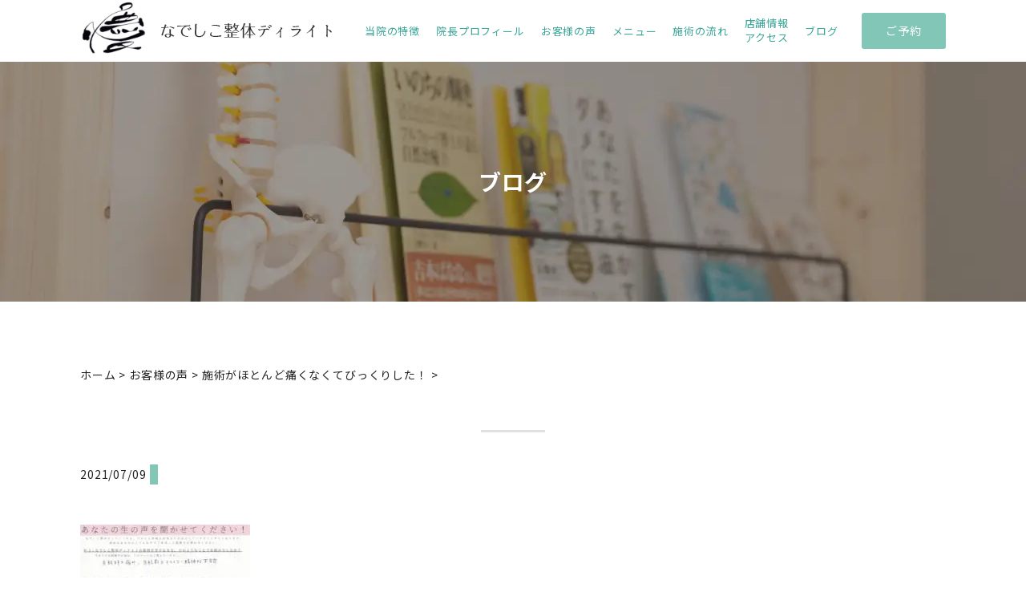

--- FILE ---
content_type: text/html; charset=UTF-8
request_url: https://nadeshikoseitai-delight.com/voice/514/%E5%B0%8F%E8%A6%8B%E5%87%BA%E3%81%97%E3%82%92%E8%BF%BD%E5%8A%A0%E3%81%AE%E3%82%B3%E3%83%94%E3%83%BC
body_size: 8500
content:
<!DOCTYPE html><html lang="ja"><head>  <script defer src="[data-uri]"></script> <meta charset="UTF-8"><title></title><meta name="description" content=""><meta name="viewport" content="width=device-width, initial-scale=1"><meta name="format-detection" content="telephone=no"><link rel="stylesheet" media="print" onload="this.onload=null;this.media='all';" id="ao_optimized_gfonts" href="https://fonts.googleapis.com/css?family=Noto+Sans+JP:400,500,700&amp;display=swap"><link rel="icon" type="image/x-icon" href="https://nadeshikoseitai-delight.com/wp-content/themes/nadeshikoseitai-delight/img/favicon.ico"><link rel="apple-touch-icon" sizes="180x180"
 href="https://nadeshikoseitai-delight.com/wp-content/themes/nadeshikoseitai-delight/img/apple-touch-icon-180x180.png"><meta property="og:locale" content="ja_JP" /><meta property="og:site_name" content="なでしこ整体ディライト" /><meta property="og:title" content="なでしこ整体ディライト" /><meta property="og:url" content="https://nadeshikoseitai-delight.com" /><meta property="og:type" content="website" /><meta property="og:description" content="" /><meta property="og:image" content="https://nadeshikoseitai-delight.com/wp-content/themes/nadeshikoseitai-delight/img/ogp.jpg" /><meta property="og:image:url" content="https://nadeshikoseitai-delight.com/wp-content/themes/nadeshikoseitai-delight/img/ogp.jpg" /><meta property="og:image:secure_url" content="https://nadeshikoseitai-delight.com/wp-content/themes/nadeshikoseitai-delight/img/ogp.jpg" /><link rel="preconnect" href="https://fonts.gstatic.com"><link rel="stylesheet" href="https://nadeshikoseitai-delight.com/wp-content/cache/autoptimize/css/autoptimize_single_310dcd2ecc0c779c01a86540bef8d6fe.css"><link rel="stylesheet" href="https://nadeshikoseitai-delight.com/wp-content/cache/autoptimize/css/autoptimize_single_83981a05597db99999e2a1f00de73764.css">  <script defer type="text/javascript" src="https://webfonts.xserver.jp/js/xserver.js"></script> <script defer src="https://code.jquery.com/jquery-3.5.1.min.js"></script> <script defer src="https://nadeshikoseitai-delight.com/wp-content/themes/nadeshikoseitai-delight/js/jquery.matchHeight-min.js"></script> <script defer src="https://nadeshikoseitai-delight.com/wp-content/themes/nadeshikoseitai-delight/js/script.min.js"></script> <meta name="robots" content="max-image-preview:large" /><meta name="author" content="NAde0331"/><link rel="canonical" href="https://nadeshikoseitai-delight.com/voice/514/%e5%b0%8f%e8%a6%8b%e5%87%ba%e3%81%97%e3%82%92%e8%bf%bd%e5%8a%a0%e3%81%ae%e3%82%b3%e3%83%94%e3%83%bc" /><meta name="generator" content="All in One SEO (AIOSEO) 4.9.3" /><meta property="og:locale" content="ja_JP" /><meta property="og:site_name" content="なでしこ整体ディライト | 痛くないソフトな整体で 身体を真から健康に" /><meta property="og:type" content="article" /><meta property="og:title" content="| なでしこ整体ディライト" /><meta property="og:url" content="https://nadeshikoseitai-delight.com/voice/514/%e5%b0%8f%e8%a6%8b%e5%87%ba%e3%81%97%e3%82%92%e8%bf%bd%e5%8a%a0%e3%81%ae%e3%82%b3%e3%83%94%e3%83%bc" /><meta property="article:published_time" content="2021-07-09T05:21:10+00:00" /><meta property="article:modified_time" content="2022-08-31T03:44:52+00:00" /><meta name="twitter:card" content="summary" /><meta name="twitter:title" content="| なでしこ整体ディライト" /> <script type="application/ld+json" class="aioseo-schema">{"@context":"https:\/\/schema.org","@graph":[{"@type":"BreadcrumbList","@id":"https:\/\/nadeshikoseitai-delight.com\/voice\/514\/%e5%b0%8f%e8%a6%8b%e5%87%ba%e3%81%97%e3%82%92%e8%bf%bd%e5%8a%a0%e3%81%ae%e3%82%b3%e3%83%94%e3%83%bc#breadcrumblist","itemListElement":[{"@type":"ListItem","@id":"https:\/\/nadeshikoseitai-delight.com#listItem","position":1,"name":"Home","item":"https:\/\/nadeshikoseitai-delight.com"},{"@type":"ListItem","@id":"https:\/\/nadeshikoseitai-delight.com\/voice\/514\/%e5%b0%8f%e8%a6%8b%e5%87%ba%e3%81%97%e3%82%92%e8%bf%bd%e5%8a%a0%e3%81%ae%e3%82%b3%e3%83%94%e3%83%bc#listItem","position":2,"previousItem":{"@type":"ListItem","@id":"https:\/\/nadeshikoseitai-delight.com#listItem","name":"Home"}}]},{"@type":"ItemPage","@id":"https:\/\/nadeshikoseitai-delight.com\/voice\/514\/%e5%b0%8f%e8%a6%8b%e5%87%ba%e3%81%97%e3%82%92%e8%bf%bd%e5%8a%a0%e3%81%ae%e3%82%b3%e3%83%94%e3%83%bc#itempage","url":"https:\/\/nadeshikoseitai-delight.com\/voice\/514\/%e5%b0%8f%e8%a6%8b%e5%87%ba%e3%81%97%e3%82%92%e8%bf%bd%e5%8a%a0%e3%81%ae%e3%82%b3%e3%83%94%e3%83%bc","name":"| \u306a\u3067\u3057\u3053\u6574\u4f53\u30c7\u30a3\u30e9\u30a4\u30c8","inLanguage":"ja","isPartOf":{"@id":"https:\/\/nadeshikoseitai-delight.com\/#website"},"breadcrumb":{"@id":"https:\/\/nadeshikoseitai-delight.com\/voice\/514\/%e5%b0%8f%e8%a6%8b%e5%87%ba%e3%81%97%e3%82%92%e8%bf%bd%e5%8a%a0%e3%81%ae%e3%82%b3%e3%83%94%e3%83%bc#breadcrumblist"},"author":{"@id":"https:\/\/nadeshikoseitai-delight.com\/archives\/author\/nade0331#author"},"creator":{"@id":"https:\/\/nadeshikoseitai-delight.com\/archives\/author\/nade0331#author"},"datePublished":"2021-07-09T14:21:10+09:00","dateModified":"2022-08-31T12:44:52+09:00"},{"@type":"Organization","@id":"https:\/\/nadeshikoseitai-delight.com\/#organization","name":"\u306a\u3067\u3057\u3053\u6574\u4f53\u30c7\u30a3\u30e9\u30a4\u30c8","description":"\u75db\u304f\u306a\u3044\u30bd\u30d5\u30c8\u306a\u6574\u4f53\u3067 \u8eab\u4f53\u3092\u771f\u304b\u3089\u5065\u5eb7\u306b","url":"https:\/\/nadeshikoseitai-delight.com\/"},{"@type":"Person","@id":"https:\/\/nadeshikoseitai-delight.com\/archives\/author\/nade0331#author","url":"https:\/\/nadeshikoseitai-delight.com\/archives\/author\/nade0331","name":"NAde0331","image":{"@type":"ImageObject","@id":"https:\/\/nadeshikoseitai-delight.com\/voice\/514\/%e5%b0%8f%e8%a6%8b%e5%87%ba%e3%81%97%e3%82%92%e8%bf%bd%e5%8a%a0%e3%81%ae%e3%82%b3%e3%83%94%e3%83%bc#authorImage","url":"https:\/\/secure.gravatar.com\/avatar\/ea4113333e1b7321b789414de5bc81c5373445cec404aac6ad59922a73771c45?s=96&d=mm&r=g","width":96,"height":96,"caption":"NAde0331"}},{"@type":"WebSite","@id":"https:\/\/nadeshikoseitai-delight.com\/#website","url":"https:\/\/nadeshikoseitai-delight.com\/","name":"\u306a\u3067\u3057\u3053\u6574\u4f53\u30c7\u30a3\u30e9\u30a4\u30c8","description":"\u75db\u304f\u306a\u3044\u30bd\u30d5\u30c8\u306a\u6574\u4f53\u3067 \u8eab\u4f53\u3092\u771f\u304b\u3089\u5065\u5eb7\u306b","inLanguage":"ja","publisher":{"@id":"https:\/\/nadeshikoseitai-delight.com\/#organization"}}]}</script> <link rel='dns-prefetch' href='//webfonts.xserver.jp' /><link href='https://fonts.gstatic.com' crossorigin='anonymous' rel='preconnect' /><link rel="alternate" type="application/rss+xml" title="なでしこ整体ディライト &raquo;  のコメントのフィード" href="https://nadeshikoseitai-delight.com/voice/514/%e5%b0%8f%e8%a6%8b%e5%87%ba%e3%81%97%e3%82%92%e8%bf%bd%e5%8a%a0%e3%81%ae%e3%82%b3%e3%83%94%e3%83%bc/feed" /><link rel="alternate" title="oEmbed (JSON)" type="application/json+oembed" href="https://nadeshikoseitai-delight.com/wp-json/oembed/1.0/embed?url=https%3A%2F%2Fnadeshikoseitai-delight.com%2Fvoice%2F514%2F%25e5%25b0%258f%25e8%25a6%258b%25e5%2587%25ba%25e3%2581%2597%25e3%2582%2592%25e8%25bf%25bd%25e5%258a%25a0%25e3%2581%25ae%25e3%2582%25b3%25e3%2583%2594%25e3%2583%25bc" /><link rel="alternate" title="oEmbed (XML)" type="text/xml+oembed" href="https://nadeshikoseitai-delight.com/wp-json/oembed/1.0/embed?url=https%3A%2F%2Fnadeshikoseitai-delight.com%2Fvoice%2F514%2F%25e5%25b0%258f%25e8%25a6%258b%25e5%2587%25ba%25e3%2581%2597%25e3%2582%2592%25e8%25bf%25bd%25e5%258a%25a0%25e3%2581%25ae%25e3%2582%25b3%25e3%2583%2594%25e3%2583%25bc&#038;format=xml" /><style id='wp-img-auto-sizes-contain-inline-css' type='text/css'>img:is([sizes=auto i],[sizes^="auto," i]){contain-intrinsic-size:3000px 1500px}
/*# sourceURL=wp-img-auto-sizes-contain-inline-css */</style><style id='wp-block-library-inline-css' type='text/css'>:root{--wp-block-synced-color:#7a00df;--wp-block-synced-color--rgb:122,0,223;--wp-bound-block-color:var(--wp-block-synced-color);--wp-editor-canvas-background:#ddd;--wp-admin-theme-color:#007cba;--wp-admin-theme-color--rgb:0,124,186;--wp-admin-theme-color-darker-10:#006ba1;--wp-admin-theme-color-darker-10--rgb:0,107,160.5;--wp-admin-theme-color-darker-20:#005a87;--wp-admin-theme-color-darker-20--rgb:0,90,135;--wp-admin-border-width-focus:2px}@media (min-resolution:192dpi){:root{--wp-admin-border-width-focus:1.5px}}.wp-element-button{cursor:pointer}:root .has-very-light-gray-background-color{background-color:#eee}:root .has-very-dark-gray-background-color{background-color:#313131}:root .has-very-light-gray-color{color:#eee}:root .has-very-dark-gray-color{color:#313131}:root .has-vivid-green-cyan-to-vivid-cyan-blue-gradient-background{background:linear-gradient(135deg,#00d084,#0693e3)}:root .has-purple-crush-gradient-background{background:linear-gradient(135deg,#34e2e4,#4721fb 50%,#ab1dfe)}:root .has-hazy-dawn-gradient-background{background:linear-gradient(135deg,#faaca8,#dad0ec)}:root .has-subdued-olive-gradient-background{background:linear-gradient(135deg,#fafae1,#67a671)}:root .has-atomic-cream-gradient-background{background:linear-gradient(135deg,#fdd79a,#004a59)}:root .has-nightshade-gradient-background{background:linear-gradient(135deg,#330968,#31cdcf)}:root .has-midnight-gradient-background{background:linear-gradient(135deg,#020381,#2874fc)}:root{--wp--preset--font-size--normal:16px;--wp--preset--font-size--huge:42px}.has-regular-font-size{font-size:1em}.has-larger-font-size{font-size:2.625em}.has-normal-font-size{font-size:var(--wp--preset--font-size--normal)}.has-huge-font-size{font-size:var(--wp--preset--font-size--huge)}.has-text-align-center{text-align:center}.has-text-align-left{text-align:left}.has-text-align-right{text-align:right}.has-fit-text{white-space:nowrap!important}#end-resizable-editor-section{display:none}.aligncenter{clear:both}.items-justified-left{justify-content:flex-start}.items-justified-center{justify-content:center}.items-justified-right{justify-content:flex-end}.items-justified-space-between{justify-content:space-between}.screen-reader-text{border:0;clip-path:inset(50%);height:1px;margin:-1px;overflow:hidden;padding:0;position:absolute;width:1px;word-wrap:normal!important}.screen-reader-text:focus{background-color:#ddd;clip-path:none;color:#444;display:block;font-size:1em;height:auto;left:5px;line-height:normal;padding:15px 23px 14px;text-decoration:none;top:5px;width:auto;z-index:100000}html :where(.has-border-color){border-style:solid}html :where([style*=border-top-color]){border-top-style:solid}html :where([style*=border-right-color]){border-right-style:solid}html :where([style*=border-bottom-color]){border-bottom-style:solid}html :where([style*=border-left-color]){border-left-style:solid}html :where([style*=border-width]){border-style:solid}html :where([style*=border-top-width]){border-top-style:solid}html :where([style*=border-right-width]){border-right-style:solid}html :where([style*=border-bottom-width]){border-bottom-style:solid}html :where([style*=border-left-width]){border-left-style:solid}html :where(img[class*=wp-image-]){height:auto;max-width:100%}:where(figure){margin:0 0 1em}html :where(.is-position-sticky){--wp-admin--admin-bar--position-offset:var(--wp-admin--admin-bar--height,0px)}@media screen and (max-width:600px){html :where(.is-position-sticky){--wp-admin--admin-bar--position-offset:0px}}

/*# sourceURL=wp-block-library-inline-css */</style><style id='global-styles-inline-css' type='text/css'>:root{--wp--preset--aspect-ratio--square: 1;--wp--preset--aspect-ratio--4-3: 4/3;--wp--preset--aspect-ratio--3-4: 3/4;--wp--preset--aspect-ratio--3-2: 3/2;--wp--preset--aspect-ratio--2-3: 2/3;--wp--preset--aspect-ratio--16-9: 16/9;--wp--preset--aspect-ratio--9-16: 9/16;--wp--preset--color--black: #000000;--wp--preset--color--cyan-bluish-gray: #abb8c3;--wp--preset--color--white: #ffffff;--wp--preset--color--pale-pink: #f78da7;--wp--preset--color--vivid-red: #cf2e2e;--wp--preset--color--luminous-vivid-orange: #ff6900;--wp--preset--color--luminous-vivid-amber: #fcb900;--wp--preset--color--light-green-cyan: #7bdcb5;--wp--preset--color--vivid-green-cyan: #00d084;--wp--preset--color--pale-cyan-blue: #8ed1fc;--wp--preset--color--vivid-cyan-blue: #0693e3;--wp--preset--color--vivid-purple: #9b51e0;--wp--preset--gradient--vivid-cyan-blue-to-vivid-purple: linear-gradient(135deg,rgb(6,147,227) 0%,rgb(155,81,224) 100%);--wp--preset--gradient--light-green-cyan-to-vivid-green-cyan: linear-gradient(135deg,rgb(122,220,180) 0%,rgb(0,208,130) 100%);--wp--preset--gradient--luminous-vivid-amber-to-luminous-vivid-orange: linear-gradient(135deg,rgb(252,185,0) 0%,rgb(255,105,0) 100%);--wp--preset--gradient--luminous-vivid-orange-to-vivid-red: linear-gradient(135deg,rgb(255,105,0) 0%,rgb(207,46,46) 100%);--wp--preset--gradient--very-light-gray-to-cyan-bluish-gray: linear-gradient(135deg,rgb(238,238,238) 0%,rgb(169,184,195) 100%);--wp--preset--gradient--cool-to-warm-spectrum: linear-gradient(135deg,rgb(74,234,220) 0%,rgb(151,120,209) 20%,rgb(207,42,186) 40%,rgb(238,44,130) 60%,rgb(251,105,98) 80%,rgb(254,248,76) 100%);--wp--preset--gradient--blush-light-purple: linear-gradient(135deg,rgb(255,206,236) 0%,rgb(152,150,240) 100%);--wp--preset--gradient--blush-bordeaux: linear-gradient(135deg,rgb(254,205,165) 0%,rgb(254,45,45) 50%,rgb(107,0,62) 100%);--wp--preset--gradient--luminous-dusk: linear-gradient(135deg,rgb(255,203,112) 0%,rgb(199,81,192) 50%,rgb(65,88,208) 100%);--wp--preset--gradient--pale-ocean: linear-gradient(135deg,rgb(255,245,203) 0%,rgb(182,227,212) 50%,rgb(51,167,181) 100%);--wp--preset--gradient--electric-grass: linear-gradient(135deg,rgb(202,248,128) 0%,rgb(113,206,126) 100%);--wp--preset--gradient--midnight: linear-gradient(135deg,rgb(2,3,129) 0%,rgb(40,116,252) 100%);--wp--preset--font-size--small: 13px;--wp--preset--font-size--medium: 20px;--wp--preset--font-size--large: 36px;--wp--preset--font-size--x-large: 42px;--wp--preset--spacing--20: 0.44rem;--wp--preset--spacing--30: 0.67rem;--wp--preset--spacing--40: 1rem;--wp--preset--spacing--50: 1.5rem;--wp--preset--spacing--60: 2.25rem;--wp--preset--spacing--70: 3.38rem;--wp--preset--spacing--80: 5.06rem;--wp--preset--shadow--natural: 6px 6px 9px rgba(0, 0, 0, 0.2);--wp--preset--shadow--deep: 12px 12px 50px rgba(0, 0, 0, 0.4);--wp--preset--shadow--sharp: 6px 6px 0px rgba(0, 0, 0, 0.2);--wp--preset--shadow--outlined: 6px 6px 0px -3px rgb(255, 255, 255), 6px 6px rgb(0, 0, 0);--wp--preset--shadow--crisp: 6px 6px 0px rgb(0, 0, 0);}:where(.is-layout-flex){gap: 0.5em;}:where(.is-layout-grid){gap: 0.5em;}body .is-layout-flex{display: flex;}.is-layout-flex{flex-wrap: wrap;align-items: center;}.is-layout-flex > :is(*, div){margin: 0;}body .is-layout-grid{display: grid;}.is-layout-grid > :is(*, div){margin: 0;}:where(.wp-block-columns.is-layout-flex){gap: 2em;}:where(.wp-block-columns.is-layout-grid){gap: 2em;}:where(.wp-block-post-template.is-layout-flex){gap: 1.25em;}:where(.wp-block-post-template.is-layout-grid){gap: 1.25em;}.has-black-color{color: var(--wp--preset--color--black) !important;}.has-cyan-bluish-gray-color{color: var(--wp--preset--color--cyan-bluish-gray) !important;}.has-white-color{color: var(--wp--preset--color--white) !important;}.has-pale-pink-color{color: var(--wp--preset--color--pale-pink) !important;}.has-vivid-red-color{color: var(--wp--preset--color--vivid-red) !important;}.has-luminous-vivid-orange-color{color: var(--wp--preset--color--luminous-vivid-orange) !important;}.has-luminous-vivid-amber-color{color: var(--wp--preset--color--luminous-vivid-amber) !important;}.has-light-green-cyan-color{color: var(--wp--preset--color--light-green-cyan) !important;}.has-vivid-green-cyan-color{color: var(--wp--preset--color--vivid-green-cyan) !important;}.has-pale-cyan-blue-color{color: var(--wp--preset--color--pale-cyan-blue) !important;}.has-vivid-cyan-blue-color{color: var(--wp--preset--color--vivid-cyan-blue) !important;}.has-vivid-purple-color{color: var(--wp--preset--color--vivid-purple) !important;}.has-black-background-color{background-color: var(--wp--preset--color--black) !important;}.has-cyan-bluish-gray-background-color{background-color: var(--wp--preset--color--cyan-bluish-gray) !important;}.has-white-background-color{background-color: var(--wp--preset--color--white) !important;}.has-pale-pink-background-color{background-color: var(--wp--preset--color--pale-pink) !important;}.has-vivid-red-background-color{background-color: var(--wp--preset--color--vivid-red) !important;}.has-luminous-vivid-orange-background-color{background-color: var(--wp--preset--color--luminous-vivid-orange) !important;}.has-luminous-vivid-amber-background-color{background-color: var(--wp--preset--color--luminous-vivid-amber) !important;}.has-light-green-cyan-background-color{background-color: var(--wp--preset--color--light-green-cyan) !important;}.has-vivid-green-cyan-background-color{background-color: var(--wp--preset--color--vivid-green-cyan) !important;}.has-pale-cyan-blue-background-color{background-color: var(--wp--preset--color--pale-cyan-blue) !important;}.has-vivid-cyan-blue-background-color{background-color: var(--wp--preset--color--vivid-cyan-blue) !important;}.has-vivid-purple-background-color{background-color: var(--wp--preset--color--vivid-purple) !important;}.has-black-border-color{border-color: var(--wp--preset--color--black) !important;}.has-cyan-bluish-gray-border-color{border-color: var(--wp--preset--color--cyan-bluish-gray) !important;}.has-white-border-color{border-color: var(--wp--preset--color--white) !important;}.has-pale-pink-border-color{border-color: var(--wp--preset--color--pale-pink) !important;}.has-vivid-red-border-color{border-color: var(--wp--preset--color--vivid-red) !important;}.has-luminous-vivid-orange-border-color{border-color: var(--wp--preset--color--luminous-vivid-orange) !important;}.has-luminous-vivid-amber-border-color{border-color: var(--wp--preset--color--luminous-vivid-amber) !important;}.has-light-green-cyan-border-color{border-color: var(--wp--preset--color--light-green-cyan) !important;}.has-vivid-green-cyan-border-color{border-color: var(--wp--preset--color--vivid-green-cyan) !important;}.has-pale-cyan-blue-border-color{border-color: var(--wp--preset--color--pale-cyan-blue) !important;}.has-vivid-cyan-blue-border-color{border-color: var(--wp--preset--color--vivid-cyan-blue) !important;}.has-vivid-purple-border-color{border-color: var(--wp--preset--color--vivid-purple) !important;}.has-vivid-cyan-blue-to-vivid-purple-gradient-background{background: var(--wp--preset--gradient--vivid-cyan-blue-to-vivid-purple) !important;}.has-light-green-cyan-to-vivid-green-cyan-gradient-background{background: var(--wp--preset--gradient--light-green-cyan-to-vivid-green-cyan) !important;}.has-luminous-vivid-amber-to-luminous-vivid-orange-gradient-background{background: var(--wp--preset--gradient--luminous-vivid-amber-to-luminous-vivid-orange) !important;}.has-luminous-vivid-orange-to-vivid-red-gradient-background{background: var(--wp--preset--gradient--luminous-vivid-orange-to-vivid-red) !important;}.has-very-light-gray-to-cyan-bluish-gray-gradient-background{background: var(--wp--preset--gradient--very-light-gray-to-cyan-bluish-gray) !important;}.has-cool-to-warm-spectrum-gradient-background{background: var(--wp--preset--gradient--cool-to-warm-spectrum) !important;}.has-blush-light-purple-gradient-background{background: var(--wp--preset--gradient--blush-light-purple) !important;}.has-blush-bordeaux-gradient-background{background: var(--wp--preset--gradient--blush-bordeaux) !important;}.has-luminous-dusk-gradient-background{background: var(--wp--preset--gradient--luminous-dusk) !important;}.has-pale-ocean-gradient-background{background: var(--wp--preset--gradient--pale-ocean) !important;}.has-electric-grass-gradient-background{background: var(--wp--preset--gradient--electric-grass) !important;}.has-midnight-gradient-background{background: var(--wp--preset--gradient--midnight) !important;}.has-small-font-size{font-size: var(--wp--preset--font-size--small) !important;}.has-medium-font-size{font-size: var(--wp--preset--font-size--medium) !important;}.has-large-font-size{font-size: var(--wp--preset--font-size--large) !important;}.has-x-large-font-size{font-size: var(--wp--preset--font-size--x-large) !important;}
/*# sourceURL=global-styles-inline-css */</style><style id='classic-theme-styles-inline-css' type='text/css'>/*! This file is auto-generated */
.wp-block-button__link{color:#fff;background-color:#32373c;border-radius:9999px;box-shadow:none;text-decoration:none;padding:calc(.667em + 2px) calc(1.333em + 2px);font-size:1.125em}.wp-block-file__button{background:#32373c;color:#fff;text-decoration:none}
/*# sourceURL=/wp-includes/css/classic-themes.min.css */</style> <script type="text/javascript" src="https://nadeshikoseitai-delight.com/wp-includes/js/jquery/jquery.min.js?ver=3.7.1" id="jquery-core-js"></script> <script defer type="text/javascript" src="https://nadeshikoseitai-delight.com/wp-includes/js/jquery/jquery-migrate.min.js?ver=3.4.1" id="jquery-migrate-js"></script> <script defer type="text/javascript" src="//webfonts.xserver.jp/js/xserverv3.js?fadein=0&amp;ver=2.0.9" id="typesquare_std-js"></script> <link rel="https://api.w.org/" href="https://nadeshikoseitai-delight.com/wp-json/" /><link rel="alternate" title="JSON" type="application/json" href="https://nadeshikoseitai-delight.com/wp-json/wp/v2/media/515" /><link rel="EditURI" type="application/rsd+xml" title="RSD" href="https://nadeshikoseitai-delight.com/xmlrpc.php?rsd" /><meta name="generator" content="WordPress 6.9" /><link rel='shortlink' href='https://nadeshikoseitai-delight.com/?p=515' /></head><body class="attachment wp-singular attachment-template-default single single-attachment postid-515 attachmentid-515 attachment-jpeg wp-theme-nadeshikoseitai-delight %e5%b0%8f%e8%a6%8b%e5%87%ba%e3%81%97%e3%82%92%e8%bf%bd%e5%8a%a0%e3%81%ae%e3%82%b3%e3%83%94%e3%83%bc"> <noscript> <iframe src="https://www.googletagmanager.com/ns.html?id=GTM-TVDQRQ9"
 height="0" width="0" style="display:none;visibility:hidden"></iframe> </noscript><header><div class="l-inner"><div class="hd-flex"><div class="hd-sp-flex"><p><a href="/"><noscript><img src="https://nadeshikoseitai-delight.com/wp-content/themes/nadeshikoseitai-delight/img/logo_01.png" alt="なでしこ整体ディライト"></noscript><img class="lazyload" src='data:image/svg+xml,%3Csvg%20xmlns=%22http://www.w3.org/2000/svg%22%20viewBox=%220%200%20210%20140%22%3E%3C/svg%3E' data-src="https://nadeshikoseitai-delight.com/wp-content/themes/nadeshikoseitai-delight/img/logo_01.png" alt="なでしこ整体ディライト"></a></p><div class="hd-sp"> <a href="tel:07040270331" class="btn-hd btn-hd-tel"><noscript><img src="https://nadeshikoseitai-delight.com/wp-content/themes/nadeshikoseitai-delight/img/co_illu_tel_w.svg"
 alt=""></noscript><img class="lazyload" src='data:image/svg+xml,%3Csvg%20xmlns=%22http://www.w3.org/2000/svg%22%20viewBox=%220%200%20210%20140%22%3E%3C/svg%3E' data-src="https://nadeshikoseitai-delight.com/wp-content/themes/nadeshikoseitai-delight/img/co_illu_tel_w.svg"
 alt=""></a> <a href="/contact/" class="btn-hd btn-hd-email"><noscript><img src="https://nadeshikoseitai-delight.com/wp-content/themes/nadeshikoseitai-delight/img/co_illu_email_w.svg"
 alt=""></noscript><img class="lazyload" src='data:image/svg+xml,%3Csvg%20xmlns=%22http://www.w3.org/2000/svg%22%20viewBox=%220%200%20210%20140%22%3E%3C/svg%3E' data-src="https://nadeshikoseitai-delight.com/wp-content/themes/nadeshikoseitai-delight/img/co_illu_email_w.svg"
 alt=""></a> <a class="btn-menu"> <span></span> <span></span> <span></span> </a></div></div><nav><div class="hd-nav-wrap"><div class="hd-nav-inner"><ul><li><a href="/about/" >当院の特徴</a></li><li><a href="/profile/" >院長プロフィール</a></li><li><a href="/voice/" >お客様の声</a></li><li> <a href="/menu/" >メニュー</a><ul class="sub-nav"><li><a href="/menu/tgp/">妊活・不妊症</a></li><li><a href="/menu/maternity/">マタニティケア・産後ケア</a></li><li><a href="/menu/periodpain/">生理痛・生理不順</a></li><li><a href="/menu/shoulderache/">頭痛・肩こり・腰痛</a></li><li><a href="/menu/dryheadspa/">ドライヘッドスパ</a></li><li><a href="/menu/kogao/">小顔矯正</a></li><li><a href="/menu/electric/">電気治療</a></li><li><a href="/menu/posturecorrection/#sec-01">健康美姿勢メニュー</a></li><li><a href="/menu/posturecorrection/#sec-02">ピラティス／パーソナルトレーニング</a></li></ul></li><li><a href="/flow/" >施術の流れ</a></li><li><a href="/info/" >店舗情報<br> アクセス</a></li><li><a href="/blog/" >ブログ</a></li></ul> <a href="/contact/" class="btn">ご予約</a></div></div></nav></div></div></header><main class="l-main"><div class="title-page"><h1>ブログ</h1></div><div class="l-inner"><div class="breadcrumbs" typeof="BreadcrumbList" > <span property="itemListElement" typeof="ListItem"><a property="item" typeof="WebPage" title="Go to なでしこ整体ディライト." href="https://nadeshikoseitai-delight.com" class="home" ><span property="name">ホーム</span></a><meta property="position" content="1"></span> &gt; <span property="itemListElement" typeof="ListItem"><a property="item" typeof="WebPage" title="お客様の声へ移動する" href="https://nadeshikoseitai-delight.com/voice" class="archive post-voice-archive" ><span property="name">お客様の声</span></a><meta property="position" content="2"></span> &gt; <span property="itemListElement" typeof="ListItem"><a property="item" typeof="WebPage" title="施術がほとんど痛くなくてびっくりした！へ移動する" href="https://nadeshikoseitai-delight.com/voice/514" class="post post-voice" ><span property="name">施術がほとんど痛くなくてびっくりした！</span></a><meta property="position" content="3"></span> &gt; <span property="itemListElement" typeof="ListItem"><span property="name" class="post post-attachment current-item"></span><meta property="url" content="https://nadeshikoseitai-delight.com/voice/514/%e5%b0%8f%e8%a6%8b%e5%87%ba%e3%81%97%e3%82%92%e8%bf%bd%e5%8a%a0%e3%81%ae%e3%82%b3%e3%83%94%e3%83%bc"><meta property="position" content="4"></span></div></div><section id="sec-info" class="l-sec blog-wrap"><div class="l-inner"><h2 class="title-m title-color-g title-line"></h2><div class="l-inner-s"><div class="p-blog"><div class="info"><p class="date">2021/07/09</p><p class="cat"></p></div><div class="thumb"></div><div class="content"><p class="attachment"><a href='https://nadeshikoseitai-delight.com/wp-content/uploads/2021/07/6dabdd67b83f00004c09ff89b3431d77.jpg'><img fetchpriority="high" decoding="async" width="212" height="300" src="https://nadeshikoseitai-delight.com/wp-content/uploads/2021/07/6dabdd67b83f00004c09ff89b3431d77-212x300.jpg" class="attachment-medium size-medium" alt="" srcset="https://nadeshikoseitai-delight.com/wp-content/uploads/2021/07/6dabdd67b83f00004c09ff89b3431d77-212x300.jpg 212w, https://nadeshikoseitai-delight.com/wp-content/uploads/2021/07/6dabdd67b83f00004c09ff89b3431d77-724x1024.jpg 724w, https://nadeshikoseitai-delight.com/wp-content/uploads/2021/07/6dabdd67b83f00004c09ff89b3431d77-768x1086.jpg 768w, https://nadeshikoseitai-delight.com/wp-content/uploads/2021/07/6dabdd67b83f00004c09ff89b3431d77.jpg 1000w" sizes="(max-width: 212px) 100vw, 212px" /></a></p></div></div></div></section><section class="box-instagram insta-foot"><div class="inner"> <a href="https://www.instagram.com/delight.yorokobi/" target="_blank"> <noscript><img src="https://nadeshikoseitai-delight.com/wp-content/themes/nadeshikoseitai-delight/img/index/instagram.png" alt=""></noscript><img class="lazyload" src='data:image/svg+xml,%3Csvg%20xmlns=%22http://www.w3.org/2000/svg%22%20viewBox=%220%200%20210%20140%22%3E%3C/svg%3E' data-src="https://nadeshikoseitai-delight.com/wp-content/themes/nadeshikoseitai-delight/img/index/instagram.png" alt=""><div class="txt"><h3>公式Instagram更新中</h3><p>@delight.yorokobi</p></div> </a> <noscript><img src="https://nadeshikoseitai-delight.com/wp-content/themes/nadeshikoseitai-delight/img/index/qr.svg" alt=""></noscript><img class="lazyload" src='data:image/svg+xml,%3Csvg%20xmlns=%22http://www.w3.org/2000/svg%22%20viewBox=%220%200%20210%20140%22%3E%3C/svg%3E' data-src="https://nadeshikoseitai-delight.com/wp-content/themes/nadeshikoseitai-delight/img/index/qr.svg" alt=""></div></section><section class="sec-conv l-sec-in l-sec-color l-sec-mb0"><div class="l-inner"><div class="l-flex l-flex-space l-flex-column3"><section> <a href="/contact/" class="btn-conv btn-conv-email"><h3>メールからのご予約</h3><p>メール受信後、ご予約確認の<br class="br-sp">お電話を<br class="br-pc">させていただきます。</p> </a></section><section> <a href="/linecv/" target="_blank" class="btn-conv btn-conv-tel"><div class="l-cv-flex"><div class="c-cv-left"><h3>LINE公式からのご予約</h3><p>なでしこ整体ディライトLINE<br class="br-pc">公式からもご予約可能です。</p></div><div class="c-cv-right"> <noscript><img src="https://nadeshikoseitai-delight.com/wp-content/themes/nadeshikoseitai-delight/img/QR_583608.png" width="60" height="60" alt="" /></noscript><img class="lazyload" src='data:image/svg+xml,%3Csvg%20xmlns=%22http://www.w3.org/2000/svg%22%20viewBox=%220%200%2060%2060%22%3E%3C/svg%3E' data-src="https://nadeshikoseitai-delight.com/wp-content/themes/nadeshikoseitai-delight/img/QR_583608.png" width="60" height="60" alt="" /></div></div> </a></section><section> <a href="https://beauty.hotpepper.jp/kr/slnH000572750/" target="_blank" class="btn-conv btn-conv-htp"><h3>ホットペッパービューティーからのご予約</h3><p>予約ページからもご予約可能です。</p> </a></section></div><p class="txt-line tel"><a href="tel:07040270331">お電話のご予約:070-4027-0331</a></p><div class="c-footer-safebnr"><a href="/safety/"><noscript><img src="https://nadeshikoseitai-delight.com/wp-content/themes/nadeshikoseitai-delight/img/bnr-01.png" width="600" height="180" alt="新型コロナウイルス感染対策取り組みとご協力のお願い" loading="lazy" /></noscript><img class="lazyload" src='data:image/svg+xml,%3Csvg%20xmlns=%22http://www.w3.org/2000/svg%22%20viewBox=%220%200%20600%20180%22%3E%3C/svg%3E' data-src="https://nadeshikoseitai-delight.com/wp-content/themes/nadeshikoseitai-delight/img/bnr-01.png" width="600" height="180" alt="新型コロナウイルス感染対策取り組みとご協力のお願い" loading="lazy" /></a></div></div></section></main><footer><div class="l-inner"><ul class="ft-nav"><li><a href="/">トップ</a></li><li><a href="/about/">当院の特徴</a></li><li><a href="/profile/">院長プロフィール</a></li><li><a href="/voice/">お客様の声</a></li><li><a href="/menu/">メニュー</a></li><li><a href="/flow/">施術の流れ</a></li><li><a href="/info/">店舗情報・アクセス</a></li><li><a href="/blog/">ブログ</a></li><li><a href="/contact/">ご予約</a></li><li><a href="/media/">メディア掲載</a></li><li><a href="/qa/">よくある質問</a></li></ul><ul class="ft-nav"><li><a href="/menu/tgp/">妊活・不妊症</a></li><li><a href="/menu/maternity/">マタニティケア・産後ケア</a></li><li><a href="/menu/periodpain/">生理痛・生理不順</a></li><li><a href="/menu/shoulderache/">頭痛・肩こり・腰痛</a></li><li><a href="/menu/dryheadspa/">ドライヘッドスパ</a></li><li><a href="/menu/kogao/">小顔矯正</a></li><li><a href="/menu/electric/">電気治療</a></li></ul><ul class="ft-nav"><li><a href="/menu/posturecorrection/#sec-01">健康美姿勢メニュー</a></li><li><a href="/menu/posturecorrection/#sec-02">ピラティス／パーソナルトレーニング</a></li></ul><ul class="ft-nav"><li><a href="/privacypolicy/">プライバシーポリシー</a></li><li><a href="/sitemap/">サイトマップ</a></li><li><a href="/safety/">新型コロナウイルス対策について</a></li></ul></div><p class="copyright"> <small>&copy; なでしこ整体ディライト</small></p><div class="sp-footer-btn"> <a href="https://beauty.hotpepper.jp/kr/slnH000572750/" target="_blank"> <span>ネット予約はこちら</span> </a></div></footer> <script type="speculationrules">{"prefetch":[{"source":"document","where":{"and":[{"href_matches":"/*"},{"not":{"href_matches":["/wp-*.php","/wp-admin/*","/wp-content/uploads/*","/wp-content/*","/wp-content/plugins/*","/wp-content/themes/nadeshikoseitai-delight/*","/*\\?(.+)"]}},{"not":{"selector_matches":"a[rel~=\"nofollow\"]"}},{"not":{"selector_matches":".no-prefetch, .no-prefetch a"}}]},"eagerness":"conservative"}]}</script> <noscript><style>.lazyload{display:none;}</style></noscript><script data-noptimize="1">window.lazySizesConfig=window.lazySizesConfig||{};window.lazySizesConfig.loadMode=1;</script><script defer data-noptimize="1" src='https://nadeshikoseitai-delight.com/wp-content/plugins/autoptimize/classes/external/js/lazysizes.min.js?ao_version=3.1.14'></script></body></html>

--- FILE ---
content_type: image/svg+xml
request_url: https://nadeshikoseitai-delight.com/wp-content/themes/nadeshikoseitai-delight/img/co_illu_email.svg
body_size: 2282
content:
<svg xmlns="http://www.w3.org/2000/svg" xmlns:xlink="http://www.w3.org/1999/xlink" width="60" height="60" viewBox="0 0 60 60">
  <image id="メールの無料アイコンその8_1_" data-name="メールの無料アイコンその8 (1)" width="60" height="60" xlink:href="[data-uri]"/>
</svg>


--- FILE ---
content_type: image/svg+xml
request_url: https://nadeshikoseitai-delight.com/wp-content/themes/nadeshikoseitai-delight/img/co_illu_htp.svg
body_size: 685
content:
<svg xmlns="http://www.w3.org/2000/svg" width="27.46mm" height="27.47mm" viewBox="0 0 77.84 77.86"><defs><style>.cls-1{fill:#ae2f5b;}.cls-2{fill:#fff;}</style></defs><g id="レイヤー_2" data-name="レイヤー 2"><g id="レイヤー_1-2" data-name="レイヤー 1"><path class="cls-1" d="M52.86,0H25A25,25,0,0,0,0,25V52.87a25,25,0,0,0,25,25H52.86a25,25,0,0,0,25-25V25a25,25,0,0,0-25-25"/><path class="cls-2" d="M58.69,55.38c-2.07,9.8-10.46,13.79-20.85,13a17.28,17.28,0,0,1-9.5-3.66,7.7,7.7,0,0,1-3.36,1c-5.27.34-8.49-3.25-7.17-6.26,1.13-2.55,3.91-2.67,5.67-2.11a12.59,12.59,0,0,1,3.88,2.42c1.51-2.4.86-5.7.31-10.16-1.38-11.09-.68-19.39,1.95-27.2.89,1.43,2.21,3.71,2.21,3.71s1.72-1.07,4.09-2.28a47.86,47.86,0,0,0-3.17,22.9c.56,6,1.38,12.56-2.07,15.94a13.9,13.9,0,0,0,8.15,4.37c7.42.72,11.1-3.4,12.08-12.64a36.06,36.06,0,0,0,.2-5.74c-.28-5.83-2.37-9.62-4-10.9a12.52,12.52,0,0,1-4.21.71c-2.7,0-5.06-.52-4.9-2.72.13-1.65,2.17-2.89,5.91-1.77.55.17,1.11.36,1.63.57h0l1.08.49c.92-.71,2.71-2.53,3.13-7.34,0-.55.09-2,.09-2,0-9.89-4.52-14.23-11.41-14.23-3.32,0-7.35,2-9.65,4.07a31.55,31.55,0,0,0-5.55,6.88c-.31-2-.58-4.6-.58-4.6s-2.05-.4-3.7-.84a28.47,28.47,0,0,1,6.1-4.24A31.58,31.58,0,0,1,38.73,9.38c13.08.25,17.75,9.07,17.7,15.67a17.3,17.3,0,0,1-.14,2.22A11.62,11.62,0,0,1,49.6,36.6C55.41,39.39,58.5,43.77,59,49a22.44,22.44,0,0,1-.35,6.34m-39.94,5c-.41,1.13,1,2.85,3.39,2.89a4.76,4.76,0,0,0,2.92-1,10.68,10.68,0,0,0-2.58-1.95c-2.13-1.18-3.38-.85-3.73.08"/></g></g></svg>

--- FILE ---
content_type: image/svg+xml
request_url: https://nadeshikoseitai-delight.com/wp-content/themes/nadeshikoseitai-delight/img/index/qr.svg
body_size: 873
content:
<svg xmlns="http://www.w3.org/2000/svg" xmlns:xlink="http://www.w3.org/1999/xlink" width="120" height="120" viewBox="0 0 120 120">
  <defs>
    <pattern id="pattern" preserveAspectRatio="xMidYMid slice" width="100%" height="100%" viewBox="0 0 222 222">
      <image width="222" height="222" xlink:href="[data-uri]"/>
    </pattern>
  </defs>
  <rect id="qr" width="120" height="120" fill="url(#pattern)"/>
</svg>


--- FILE ---
content_type: image/svg+xml
request_url: https://nadeshikoseitai-delight.com/wp-content/themes/nadeshikoseitai-delight/img/co_illu_tel.svg
body_size: 2899
content:
<svg xmlns="http://www.w3.org/2000/svg" xmlns:xlink="http://www.w3.org/1999/xlink" width="60" height="60" viewBox="0 0 60 60">
  <image id="tel" width="60" height="60" xlink:href="[data-uri]"/>
</svg>
